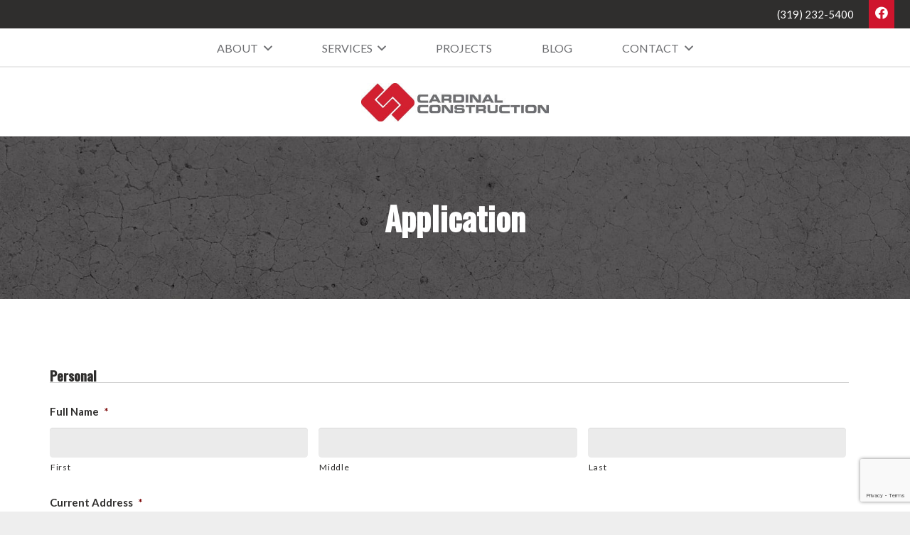

--- FILE ---
content_type: text/html; charset=UTF-8
request_url: https://cardinalconst.com/wp-admin/admin-ajax.php
body_size: -284
content:
<!-- gf:json_start -->{"success":true,"data":{"addon":{"signature":{"2":{"61":{"backgroundColor":"#FFFFFF","dotSize":"2","penColor":"#000000","throttle":16,"minDistance":2,"velocityFilterWeight":0.6999999999999999555910790149937383830547332763671875,"minWidth":1,"maxWidth":4}}}}}}<!-- gf:json_end -->

--- FILE ---
content_type: text/html; charset=utf-8
request_url: https://www.google.com/recaptcha/api2/anchor?ar=1&k=6LdvjygpAAAAALI_k2ttRNezBINopsAuXGCCQCAx&co=aHR0cDovL2NhcmRpbmFsY29uc3QuY29tOjgw&hl=en&v=N67nZn4AqZkNcbeMu4prBgzg&size=invisible&anchor-ms=20000&execute-ms=30000&cb=qezzl97429c3
body_size: 49028
content:
<!DOCTYPE HTML><html dir="ltr" lang="en"><head><meta http-equiv="Content-Type" content="text/html; charset=UTF-8">
<meta http-equiv="X-UA-Compatible" content="IE=edge">
<title>reCAPTCHA</title>
<style type="text/css">
/* cyrillic-ext */
@font-face {
  font-family: 'Roboto';
  font-style: normal;
  font-weight: 400;
  font-stretch: 100%;
  src: url(//fonts.gstatic.com/s/roboto/v48/KFO7CnqEu92Fr1ME7kSn66aGLdTylUAMa3GUBHMdazTgWw.woff2) format('woff2');
  unicode-range: U+0460-052F, U+1C80-1C8A, U+20B4, U+2DE0-2DFF, U+A640-A69F, U+FE2E-FE2F;
}
/* cyrillic */
@font-face {
  font-family: 'Roboto';
  font-style: normal;
  font-weight: 400;
  font-stretch: 100%;
  src: url(//fonts.gstatic.com/s/roboto/v48/KFO7CnqEu92Fr1ME7kSn66aGLdTylUAMa3iUBHMdazTgWw.woff2) format('woff2');
  unicode-range: U+0301, U+0400-045F, U+0490-0491, U+04B0-04B1, U+2116;
}
/* greek-ext */
@font-face {
  font-family: 'Roboto';
  font-style: normal;
  font-weight: 400;
  font-stretch: 100%;
  src: url(//fonts.gstatic.com/s/roboto/v48/KFO7CnqEu92Fr1ME7kSn66aGLdTylUAMa3CUBHMdazTgWw.woff2) format('woff2');
  unicode-range: U+1F00-1FFF;
}
/* greek */
@font-face {
  font-family: 'Roboto';
  font-style: normal;
  font-weight: 400;
  font-stretch: 100%;
  src: url(//fonts.gstatic.com/s/roboto/v48/KFO7CnqEu92Fr1ME7kSn66aGLdTylUAMa3-UBHMdazTgWw.woff2) format('woff2');
  unicode-range: U+0370-0377, U+037A-037F, U+0384-038A, U+038C, U+038E-03A1, U+03A3-03FF;
}
/* math */
@font-face {
  font-family: 'Roboto';
  font-style: normal;
  font-weight: 400;
  font-stretch: 100%;
  src: url(//fonts.gstatic.com/s/roboto/v48/KFO7CnqEu92Fr1ME7kSn66aGLdTylUAMawCUBHMdazTgWw.woff2) format('woff2');
  unicode-range: U+0302-0303, U+0305, U+0307-0308, U+0310, U+0312, U+0315, U+031A, U+0326-0327, U+032C, U+032F-0330, U+0332-0333, U+0338, U+033A, U+0346, U+034D, U+0391-03A1, U+03A3-03A9, U+03B1-03C9, U+03D1, U+03D5-03D6, U+03F0-03F1, U+03F4-03F5, U+2016-2017, U+2034-2038, U+203C, U+2040, U+2043, U+2047, U+2050, U+2057, U+205F, U+2070-2071, U+2074-208E, U+2090-209C, U+20D0-20DC, U+20E1, U+20E5-20EF, U+2100-2112, U+2114-2115, U+2117-2121, U+2123-214F, U+2190, U+2192, U+2194-21AE, U+21B0-21E5, U+21F1-21F2, U+21F4-2211, U+2213-2214, U+2216-22FF, U+2308-230B, U+2310, U+2319, U+231C-2321, U+2336-237A, U+237C, U+2395, U+239B-23B7, U+23D0, U+23DC-23E1, U+2474-2475, U+25AF, U+25B3, U+25B7, U+25BD, U+25C1, U+25CA, U+25CC, U+25FB, U+266D-266F, U+27C0-27FF, U+2900-2AFF, U+2B0E-2B11, U+2B30-2B4C, U+2BFE, U+3030, U+FF5B, U+FF5D, U+1D400-1D7FF, U+1EE00-1EEFF;
}
/* symbols */
@font-face {
  font-family: 'Roboto';
  font-style: normal;
  font-weight: 400;
  font-stretch: 100%;
  src: url(//fonts.gstatic.com/s/roboto/v48/KFO7CnqEu92Fr1ME7kSn66aGLdTylUAMaxKUBHMdazTgWw.woff2) format('woff2');
  unicode-range: U+0001-000C, U+000E-001F, U+007F-009F, U+20DD-20E0, U+20E2-20E4, U+2150-218F, U+2190, U+2192, U+2194-2199, U+21AF, U+21E6-21F0, U+21F3, U+2218-2219, U+2299, U+22C4-22C6, U+2300-243F, U+2440-244A, U+2460-24FF, U+25A0-27BF, U+2800-28FF, U+2921-2922, U+2981, U+29BF, U+29EB, U+2B00-2BFF, U+4DC0-4DFF, U+FFF9-FFFB, U+10140-1018E, U+10190-1019C, U+101A0, U+101D0-101FD, U+102E0-102FB, U+10E60-10E7E, U+1D2C0-1D2D3, U+1D2E0-1D37F, U+1F000-1F0FF, U+1F100-1F1AD, U+1F1E6-1F1FF, U+1F30D-1F30F, U+1F315, U+1F31C, U+1F31E, U+1F320-1F32C, U+1F336, U+1F378, U+1F37D, U+1F382, U+1F393-1F39F, U+1F3A7-1F3A8, U+1F3AC-1F3AF, U+1F3C2, U+1F3C4-1F3C6, U+1F3CA-1F3CE, U+1F3D4-1F3E0, U+1F3ED, U+1F3F1-1F3F3, U+1F3F5-1F3F7, U+1F408, U+1F415, U+1F41F, U+1F426, U+1F43F, U+1F441-1F442, U+1F444, U+1F446-1F449, U+1F44C-1F44E, U+1F453, U+1F46A, U+1F47D, U+1F4A3, U+1F4B0, U+1F4B3, U+1F4B9, U+1F4BB, U+1F4BF, U+1F4C8-1F4CB, U+1F4D6, U+1F4DA, U+1F4DF, U+1F4E3-1F4E6, U+1F4EA-1F4ED, U+1F4F7, U+1F4F9-1F4FB, U+1F4FD-1F4FE, U+1F503, U+1F507-1F50B, U+1F50D, U+1F512-1F513, U+1F53E-1F54A, U+1F54F-1F5FA, U+1F610, U+1F650-1F67F, U+1F687, U+1F68D, U+1F691, U+1F694, U+1F698, U+1F6AD, U+1F6B2, U+1F6B9-1F6BA, U+1F6BC, U+1F6C6-1F6CF, U+1F6D3-1F6D7, U+1F6E0-1F6EA, U+1F6F0-1F6F3, U+1F6F7-1F6FC, U+1F700-1F7FF, U+1F800-1F80B, U+1F810-1F847, U+1F850-1F859, U+1F860-1F887, U+1F890-1F8AD, U+1F8B0-1F8BB, U+1F8C0-1F8C1, U+1F900-1F90B, U+1F93B, U+1F946, U+1F984, U+1F996, U+1F9E9, U+1FA00-1FA6F, U+1FA70-1FA7C, U+1FA80-1FA89, U+1FA8F-1FAC6, U+1FACE-1FADC, U+1FADF-1FAE9, U+1FAF0-1FAF8, U+1FB00-1FBFF;
}
/* vietnamese */
@font-face {
  font-family: 'Roboto';
  font-style: normal;
  font-weight: 400;
  font-stretch: 100%;
  src: url(//fonts.gstatic.com/s/roboto/v48/KFO7CnqEu92Fr1ME7kSn66aGLdTylUAMa3OUBHMdazTgWw.woff2) format('woff2');
  unicode-range: U+0102-0103, U+0110-0111, U+0128-0129, U+0168-0169, U+01A0-01A1, U+01AF-01B0, U+0300-0301, U+0303-0304, U+0308-0309, U+0323, U+0329, U+1EA0-1EF9, U+20AB;
}
/* latin-ext */
@font-face {
  font-family: 'Roboto';
  font-style: normal;
  font-weight: 400;
  font-stretch: 100%;
  src: url(//fonts.gstatic.com/s/roboto/v48/KFO7CnqEu92Fr1ME7kSn66aGLdTylUAMa3KUBHMdazTgWw.woff2) format('woff2');
  unicode-range: U+0100-02BA, U+02BD-02C5, U+02C7-02CC, U+02CE-02D7, U+02DD-02FF, U+0304, U+0308, U+0329, U+1D00-1DBF, U+1E00-1E9F, U+1EF2-1EFF, U+2020, U+20A0-20AB, U+20AD-20C0, U+2113, U+2C60-2C7F, U+A720-A7FF;
}
/* latin */
@font-face {
  font-family: 'Roboto';
  font-style: normal;
  font-weight: 400;
  font-stretch: 100%;
  src: url(//fonts.gstatic.com/s/roboto/v48/KFO7CnqEu92Fr1ME7kSn66aGLdTylUAMa3yUBHMdazQ.woff2) format('woff2');
  unicode-range: U+0000-00FF, U+0131, U+0152-0153, U+02BB-02BC, U+02C6, U+02DA, U+02DC, U+0304, U+0308, U+0329, U+2000-206F, U+20AC, U+2122, U+2191, U+2193, U+2212, U+2215, U+FEFF, U+FFFD;
}
/* cyrillic-ext */
@font-face {
  font-family: 'Roboto';
  font-style: normal;
  font-weight: 500;
  font-stretch: 100%;
  src: url(//fonts.gstatic.com/s/roboto/v48/KFO7CnqEu92Fr1ME7kSn66aGLdTylUAMa3GUBHMdazTgWw.woff2) format('woff2');
  unicode-range: U+0460-052F, U+1C80-1C8A, U+20B4, U+2DE0-2DFF, U+A640-A69F, U+FE2E-FE2F;
}
/* cyrillic */
@font-face {
  font-family: 'Roboto';
  font-style: normal;
  font-weight: 500;
  font-stretch: 100%;
  src: url(//fonts.gstatic.com/s/roboto/v48/KFO7CnqEu92Fr1ME7kSn66aGLdTylUAMa3iUBHMdazTgWw.woff2) format('woff2');
  unicode-range: U+0301, U+0400-045F, U+0490-0491, U+04B0-04B1, U+2116;
}
/* greek-ext */
@font-face {
  font-family: 'Roboto';
  font-style: normal;
  font-weight: 500;
  font-stretch: 100%;
  src: url(//fonts.gstatic.com/s/roboto/v48/KFO7CnqEu92Fr1ME7kSn66aGLdTylUAMa3CUBHMdazTgWw.woff2) format('woff2');
  unicode-range: U+1F00-1FFF;
}
/* greek */
@font-face {
  font-family: 'Roboto';
  font-style: normal;
  font-weight: 500;
  font-stretch: 100%;
  src: url(//fonts.gstatic.com/s/roboto/v48/KFO7CnqEu92Fr1ME7kSn66aGLdTylUAMa3-UBHMdazTgWw.woff2) format('woff2');
  unicode-range: U+0370-0377, U+037A-037F, U+0384-038A, U+038C, U+038E-03A1, U+03A3-03FF;
}
/* math */
@font-face {
  font-family: 'Roboto';
  font-style: normal;
  font-weight: 500;
  font-stretch: 100%;
  src: url(//fonts.gstatic.com/s/roboto/v48/KFO7CnqEu92Fr1ME7kSn66aGLdTylUAMawCUBHMdazTgWw.woff2) format('woff2');
  unicode-range: U+0302-0303, U+0305, U+0307-0308, U+0310, U+0312, U+0315, U+031A, U+0326-0327, U+032C, U+032F-0330, U+0332-0333, U+0338, U+033A, U+0346, U+034D, U+0391-03A1, U+03A3-03A9, U+03B1-03C9, U+03D1, U+03D5-03D6, U+03F0-03F1, U+03F4-03F5, U+2016-2017, U+2034-2038, U+203C, U+2040, U+2043, U+2047, U+2050, U+2057, U+205F, U+2070-2071, U+2074-208E, U+2090-209C, U+20D0-20DC, U+20E1, U+20E5-20EF, U+2100-2112, U+2114-2115, U+2117-2121, U+2123-214F, U+2190, U+2192, U+2194-21AE, U+21B0-21E5, U+21F1-21F2, U+21F4-2211, U+2213-2214, U+2216-22FF, U+2308-230B, U+2310, U+2319, U+231C-2321, U+2336-237A, U+237C, U+2395, U+239B-23B7, U+23D0, U+23DC-23E1, U+2474-2475, U+25AF, U+25B3, U+25B7, U+25BD, U+25C1, U+25CA, U+25CC, U+25FB, U+266D-266F, U+27C0-27FF, U+2900-2AFF, U+2B0E-2B11, U+2B30-2B4C, U+2BFE, U+3030, U+FF5B, U+FF5D, U+1D400-1D7FF, U+1EE00-1EEFF;
}
/* symbols */
@font-face {
  font-family: 'Roboto';
  font-style: normal;
  font-weight: 500;
  font-stretch: 100%;
  src: url(//fonts.gstatic.com/s/roboto/v48/KFO7CnqEu92Fr1ME7kSn66aGLdTylUAMaxKUBHMdazTgWw.woff2) format('woff2');
  unicode-range: U+0001-000C, U+000E-001F, U+007F-009F, U+20DD-20E0, U+20E2-20E4, U+2150-218F, U+2190, U+2192, U+2194-2199, U+21AF, U+21E6-21F0, U+21F3, U+2218-2219, U+2299, U+22C4-22C6, U+2300-243F, U+2440-244A, U+2460-24FF, U+25A0-27BF, U+2800-28FF, U+2921-2922, U+2981, U+29BF, U+29EB, U+2B00-2BFF, U+4DC0-4DFF, U+FFF9-FFFB, U+10140-1018E, U+10190-1019C, U+101A0, U+101D0-101FD, U+102E0-102FB, U+10E60-10E7E, U+1D2C0-1D2D3, U+1D2E0-1D37F, U+1F000-1F0FF, U+1F100-1F1AD, U+1F1E6-1F1FF, U+1F30D-1F30F, U+1F315, U+1F31C, U+1F31E, U+1F320-1F32C, U+1F336, U+1F378, U+1F37D, U+1F382, U+1F393-1F39F, U+1F3A7-1F3A8, U+1F3AC-1F3AF, U+1F3C2, U+1F3C4-1F3C6, U+1F3CA-1F3CE, U+1F3D4-1F3E0, U+1F3ED, U+1F3F1-1F3F3, U+1F3F5-1F3F7, U+1F408, U+1F415, U+1F41F, U+1F426, U+1F43F, U+1F441-1F442, U+1F444, U+1F446-1F449, U+1F44C-1F44E, U+1F453, U+1F46A, U+1F47D, U+1F4A3, U+1F4B0, U+1F4B3, U+1F4B9, U+1F4BB, U+1F4BF, U+1F4C8-1F4CB, U+1F4D6, U+1F4DA, U+1F4DF, U+1F4E3-1F4E6, U+1F4EA-1F4ED, U+1F4F7, U+1F4F9-1F4FB, U+1F4FD-1F4FE, U+1F503, U+1F507-1F50B, U+1F50D, U+1F512-1F513, U+1F53E-1F54A, U+1F54F-1F5FA, U+1F610, U+1F650-1F67F, U+1F687, U+1F68D, U+1F691, U+1F694, U+1F698, U+1F6AD, U+1F6B2, U+1F6B9-1F6BA, U+1F6BC, U+1F6C6-1F6CF, U+1F6D3-1F6D7, U+1F6E0-1F6EA, U+1F6F0-1F6F3, U+1F6F7-1F6FC, U+1F700-1F7FF, U+1F800-1F80B, U+1F810-1F847, U+1F850-1F859, U+1F860-1F887, U+1F890-1F8AD, U+1F8B0-1F8BB, U+1F8C0-1F8C1, U+1F900-1F90B, U+1F93B, U+1F946, U+1F984, U+1F996, U+1F9E9, U+1FA00-1FA6F, U+1FA70-1FA7C, U+1FA80-1FA89, U+1FA8F-1FAC6, U+1FACE-1FADC, U+1FADF-1FAE9, U+1FAF0-1FAF8, U+1FB00-1FBFF;
}
/* vietnamese */
@font-face {
  font-family: 'Roboto';
  font-style: normal;
  font-weight: 500;
  font-stretch: 100%;
  src: url(//fonts.gstatic.com/s/roboto/v48/KFO7CnqEu92Fr1ME7kSn66aGLdTylUAMa3OUBHMdazTgWw.woff2) format('woff2');
  unicode-range: U+0102-0103, U+0110-0111, U+0128-0129, U+0168-0169, U+01A0-01A1, U+01AF-01B0, U+0300-0301, U+0303-0304, U+0308-0309, U+0323, U+0329, U+1EA0-1EF9, U+20AB;
}
/* latin-ext */
@font-face {
  font-family: 'Roboto';
  font-style: normal;
  font-weight: 500;
  font-stretch: 100%;
  src: url(//fonts.gstatic.com/s/roboto/v48/KFO7CnqEu92Fr1ME7kSn66aGLdTylUAMa3KUBHMdazTgWw.woff2) format('woff2');
  unicode-range: U+0100-02BA, U+02BD-02C5, U+02C7-02CC, U+02CE-02D7, U+02DD-02FF, U+0304, U+0308, U+0329, U+1D00-1DBF, U+1E00-1E9F, U+1EF2-1EFF, U+2020, U+20A0-20AB, U+20AD-20C0, U+2113, U+2C60-2C7F, U+A720-A7FF;
}
/* latin */
@font-face {
  font-family: 'Roboto';
  font-style: normal;
  font-weight: 500;
  font-stretch: 100%;
  src: url(//fonts.gstatic.com/s/roboto/v48/KFO7CnqEu92Fr1ME7kSn66aGLdTylUAMa3yUBHMdazQ.woff2) format('woff2');
  unicode-range: U+0000-00FF, U+0131, U+0152-0153, U+02BB-02BC, U+02C6, U+02DA, U+02DC, U+0304, U+0308, U+0329, U+2000-206F, U+20AC, U+2122, U+2191, U+2193, U+2212, U+2215, U+FEFF, U+FFFD;
}
/* cyrillic-ext */
@font-face {
  font-family: 'Roboto';
  font-style: normal;
  font-weight: 900;
  font-stretch: 100%;
  src: url(//fonts.gstatic.com/s/roboto/v48/KFO7CnqEu92Fr1ME7kSn66aGLdTylUAMa3GUBHMdazTgWw.woff2) format('woff2');
  unicode-range: U+0460-052F, U+1C80-1C8A, U+20B4, U+2DE0-2DFF, U+A640-A69F, U+FE2E-FE2F;
}
/* cyrillic */
@font-face {
  font-family: 'Roboto';
  font-style: normal;
  font-weight: 900;
  font-stretch: 100%;
  src: url(//fonts.gstatic.com/s/roboto/v48/KFO7CnqEu92Fr1ME7kSn66aGLdTylUAMa3iUBHMdazTgWw.woff2) format('woff2');
  unicode-range: U+0301, U+0400-045F, U+0490-0491, U+04B0-04B1, U+2116;
}
/* greek-ext */
@font-face {
  font-family: 'Roboto';
  font-style: normal;
  font-weight: 900;
  font-stretch: 100%;
  src: url(//fonts.gstatic.com/s/roboto/v48/KFO7CnqEu92Fr1ME7kSn66aGLdTylUAMa3CUBHMdazTgWw.woff2) format('woff2');
  unicode-range: U+1F00-1FFF;
}
/* greek */
@font-face {
  font-family: 'Roboto';
  font-style: normal;
  font-weight: 900;
  font-stretch: 100%;
  src: url(//fonts.gstatic.com/s/roboto/v48/KFO7CnqEu92Fr1ME7kSn66aGLdTylUAMa3-UBHMdazTgWw.woff2) format('woff2');
  unicode-range: U+0370-0377, U+037A-037F, U+0384-038A, U+038C, U+038E-03A1, U+03A3-03FF;
}
/* math */
@font-face {
  font-family: 'Roboto';
  font-style: normal;
  font-weight: 900;
  font-stretch: 100%;
  src: url(//fonts.gstatic.com/s/roboto/v48/KFO7CnqEu92Fr1ME7kSn66aGLdTylUAMawCUBHMdazTgWw.woff2) format('woff2');
  unicode-range: U+0302-0303, U+0305, U+0307-0308, U+0310, U+0312, U+0315, U+031A, U+0326-0327, U+032C, U+032F-0330, U+0332-0333, U+0338, U+033A, U+0346, U+034D, U+0391-03A1, U+03A3-03A9, U+03B1-03C9, U+03D1, U+03D5-03D6, U+03F0-03F1, U+03F4-03F5, U+2016-2017, U+2034-2038, U+203C, U+2040, U+2043, U+2047, U+2050, U+2057, U+205F, U+2070-2071, U+2074-208E, U+2090-209C, U+20D0-20DC, U+20E1, U+20E5-20EF, U+2100-2112, U+2114-2115, U+2117-2121, U+2123-214F, U+2190, U+2192, U+2194-21AE, U+21B0-21E5, U+21F1-21F2, U+21F4-2211, U+2213-2214, U+2216-22FF, U+2308-230B, U+2310, U+2319, U+231C-2321, U+2336-237A, U+237C, U+2395, U+239B-23B7, U+23D0, U+23DC-23E1, U+2474-2475, U+25AF, U+25B3, U+25B7, U+25BD, U+25C1, U+25CA, U+25CC, U+25FB, U+266D-266F, U+27C0-27FF, U+2900-2AFF, U+2B0E-2B11, U+2B30-2B4C, U+2BFE, U+3030, U+FF5B, U+FF5D, U+1D400-1D7FF, U+1EE00-1EEFF;
}
/* symbols */
@font-face {
  font-family: 'Roboto';
  font-style: normal;
  font-weight: 900;
  font-stretch: 100%;
  src: url(//fonts.gstatic.com/s/roboto/v48/KFO7CnqEu92Fr1ME7kSn66aGLdTylUAMaxKUBHMdazTgWw.woff2) format('woff2');
  unicode-range: U+0001-000C, U+000E-001F, U+007F-009F, U+20DD-20E0, U+20E2-20E4, U+2150-218F, U+2190, U+2192, U+2194-2199, U+21AF, U+21E6-21F0, U+21F3, U+2218-2219, U+2299, U+22C4-22C6, U+2300-243F, U+2440-244A, U+2460-24FF, U+25A0-27BF, U+2800-28FF, U+2921-2922, U+2981, U+29BF, U+29EB, U+2B00-2BFF, U+4DC0-4DFF, U+FFF9-FFFB, U+10140-1018E, U+10190-1019C, U+101A0, U+101D0-101FD, U+102E0-102FB, U+10E60-10E7E, U+1D2C0-1D2D3, U+1D2E0-1D37F, U+1F000-1F0FF, U+1F100-1F1AD, U+1F1E6-1F1FF, U+1F30D-1F30F, U+1F315, U+1F31C, U+1F31E, U+1F320-1F32C, U+1F336, U+1F378, U+1F37D, U+1F382, U+1F393-1F39F, U+1F3A7-1F3A8, U+1F3AC-1F3AF, U+1F3C2, U+1F3C4-1F3C6, U+1F3CA-1F3CE, U+1F3D4-1F3E0, U+1F3ED, U+1F3F1-1F3F3, U+1F3F5-1F3F7, U+1F408, U+1F415, U+1F41F, U+1F426, U+1F43F, U+1F441-1F442, U+1F444, U+1F446-1F449, U+1F44C-1F44E, U+1F453, U+1F46A, U+1F47D, U+1F4A3, U+1F4B0, U+1F4B3, U+1F4B9, U+1F4BB, U+1F4BF, U+1F4C8-1F4CB, U+1F4D6, U+1F4DA, U+1F4DF, U+1F4E3-1F4E6, U+1F4EA-1F4ED, U+1F4F7, U+1F4F9-1F4FB, U+1F4FD-1F4FE, U+1F503, U+1F507-1F50B, U+1F50D, U+1F512-1F513, U+1F53E-1F54A, U+1F54F-1F5FA, U+1F610, U+1F650-1F67F, U+1F687, U+1F68D, U+1F691, U+1F694, U+1F698, U+1F6AD, U+1F6B2, U+1F6B9-1F6BA, U+1F6BC, U+1F6C6-1F6CF, U+1F6D3-1F6D7, U+1F6E0-1F6EA, U+1F6F0-1F6F3, U+1F6F7-1F6FC, U+1F700-1F7FF, U+1F800-1F80B, U+1F810-1F847, U+1F850-1F859, U+1F860-1F887, U+1F890-1F8AD, U+1F8B0-1F8BB, U+1F8C0-1F8C1, U+1F900-1F90B, U+1F93B, U+1F946, U+1F984, U+1F996, U+1F9E9, U+1FA00-1FA6F, U+1FA70-1FA7C, U+1FA80-1FA89, U+1FA8F-1FAC6, U+1FACE-1FADC, U+1FADF-1FAE9, U+1FAF0-1FAF8, U+1FB00-1FBFF;
}
/* vietnamese */
@font-face {
  font-family: 'Roboto';
  font-style: normal;
  font-weight: 900;
  font-stretch: 100%;
  src: url(//fonts.gstatic.com/s/roboto/v48/KFO7CnqEu92Fr1ME7kSn66aGLdTylUAMa3OUBHMdazTgWw.woff2) format('woff2');
  unicode-range: U+0102-0103, U+0110-0111, U+0128-0129, U+0168-0169, U+01A0-01A1, U+01AF-01B0, U+0300-0301, U+0303-0304, U+0308-0309, U+0323, U+0329, U+1EA0-1EF9, U+20AB;
}
/* latin-ext */
@font-face {
  font-family: 'Roboto';
  font-style: normal;
  font-weight: 900;
  font-stretch: 100%;
  src: url(//fonts.gstatic.com/s/roboto/v48/KFO7CnqEu92Fr1ME7kSn66aGLdTylUAMa3KUBHMdazTgWw.woff2) format('woff2');
  unicode-range: U+0100-02BA, U+02BD-02C5, U+02C7-02CC, U+02CE-02D7, U+02DD-02FF, U+0304, U+0308, U+0329, U+1D00-1DBF, U+1E00-1E9F, U+1EF2-1EFF, U+2020, U+20A0-20AB, U+20AD-20C0, U+2113, U+2C60-2C7F, U+A720-A7FF;
}
/* latin */
@font-face {
  font-family: 'Roboto';
  font-style: normal;
  font-weight: 900;
  font-stretch: 100%;
  src: url(//fonts.gstatic.com/s/roboto/v48/KFO7CnqEu92Fr1ME7kSn66aGLdTylUAMa3yUBHMdazQ.woff2) format('woff2');
  unicode-range: U+0000-00FF, U+0131, U+0152-0153, U+02BB-02BC, U+02C6, U+02DA, U+02DC, U+0304, U+0308, U+0329, U+2000-206F, U+20AC, U+2122, U+2191, U+2193, U+2212, U+2215, U+FEFF, U+FFFD;
}

</style>
<link rel="stylesheet" type="text/css" href="https://www.gstatic.com/recaptcha/releases/N67nZn4AqZkNcbeMu4prBgzg/styles__ltr.css">
<script nonce="oEa-BxrEvAQE9qc6iYdwKg" type="text/javascript">window['__recaptcha_api'] = 'https://www.google.com/recaptcha/api2/';</script>
<script type="text/javascript" src="https://www.gstatic.com/recaptcha/releases/N67nZn4AqZkNcbeMu4prBgzg/recaptcha__en.js" nonce="oEa-BxrEvAQE9qc6iYdwKg">
      
    </script></head>
<body><div id="rc-anchor-alert" class="rc-anchor-alert"></div>
<input type="hidden" id="recaptcha-token" value="[base64]">
<script type="text/javascript" nonce="oEa-BxrEvAQE9qc6iYdwKg">
      recaptcha.anchor.Main.init("[\x22ainput\x22,[\x22bgdata\x22,\x22\x22,\[base64]/[base64]/[base64]/[base64]/[base64]/UltsKytdPUU6KEU8MjA0OD9SW2wrK109RT4+NnwxOTI6KChFJjY0NTEyKT09NTUyOTYmJk0rMTxjLmxlbmd0aCYmKGMuY2hhckNvZGVBdChNKzEpJjY0NTEyKT09NTYzMjA/[base64]/[base64]/[base64]/[base64]/[base64]/[base64]/[base64]\x22,\[base64]\\u003d\\u003d\x22,\x22w7bClSMIGSAjw6fCuGobw6skw6IrwrDCsMOaw6rCnyRfw5QfGMKHIsO2QMKsfsKsRnnCkQJ5dh5cwpXCtMO3d8OjFhfDh8KVfcOmw6JMwqPCs3nCvsONwoHCuh/CpMKKwrLDtk7DiGbCrMO8w4DDj8KWLMOHGsKPw5JtNMKrwoMUw6DCn8KsSMOBwr/DnE1/[base64]/IFESwqzDlRPCucKGw5k7wplhGnHCscOrbcO9figkNMOCw5jCnlvDnkzCv8KJd8Kpw6lQw6bCvigHw7kcwqTDhMOBcTMGw51TTMKZNcO1Pzlow7LDpsO/YTJ4wr7CsVAmw6BSCMKwwr0swrdAw6gVOMKuw5sVw7wVWw54ZMO/wrg/[base64]/Ck8Kcw4wKwpnCpGp4w5nCjcKbw77CoMO6w5zDpSYHwqBaw5TDhMOpwoHDiU/[base64]/w45YwpdrD8K0wrLDm8OuwpXCicOqRBVAQkJNwpM8SVnCtFliw4jCoXE3eG3DhcK5ESwdIHnDuMOqw68Ww4bDkVbDk1PDnyHCssO7SnkpOEU6O0Uqd8Kpw4h/MwIBeMO8YMOdIcOew5saXVA0QgN7wpfCisOoRl00DizDgsK0w6Aiw7nDtBpyw6s2cg03WcKywr4EDMKbJ2lrwrbDp8KTwpwqwp4Jw74VHcOiw6XCicOEMcOXTn1EwoDCn8Otw5/Dsn3DmA7DoMKAUcOYEXMaw4LCoMK5wpYgMH9owr7Dq2nCtMO0bcKOw75lbynDuQPCn2NLwqpiKjJKw4xow4vCpsKzDGzCnnTChsKYSDHCuC/Dm8Oxwr1BwofDmMOrKG/DrlY/IAzDk8OLwpLDjcO2w4B4eMOqWcKjwrd8XzgXR8OlwrcOw71hNUQ0OAQVLMOawo0zcyMneFPDv8OFDMOswq/[base64]/DjG7DvsKlVj3CncKRw5/DtcOKwoELwqsrFzASSTIoPcK7w6cFfQtRwqdqB8KmwrzCuMK1SC3Dq8OKw79gAxDCujMzwo19woRDMMKqwoHCoDFIYsOJw5IAwqHDnTvDjcOZFsK4G8OgA1XDpCDCosOUw6nCqxQ0b8Odw4PCjMKkSHvDvsK7wpoDwoHChMK6EsOPw63CpsKtwqHCusOOw5/Ct8OqVMOSw7DDgWVmPRLCicK5w4/DqsOhCDYgNMKmfWBcwr4qw5fDncOWwqnCjXjCpUoGw4l7MsK0E8OkQcKDwoo5w63Dp1c+w70dw6fCvsKtwrspw41GwojDi8KgRBUrwrRqb8KHRcOufMOYZzPDtSELUcOZwqjCl8O8wpUIwo4Cw7pNwr1/w78wbkbDlCVWV2PCoMKdw5QLGcOSwqZMw43CtSzCnQFYw5bCqsOMwp0kw64YLcKPwqUtMRAUY8KQCyLDjR/DpMObwoBxw55PwpPDiAvCmTMJDX0iVsK8w6vCscOrw75YQE1Rw7YlJQzDnlw0XUQ0w4dqw4gmIcKIMMKmPk7Ci8KUU8ONOsKXaF7Dl3NEFyAjwpR+wo4ZH3cuHV00w5jCmMO8HcO1w6PDj8O/ccKvwpnCtzwtacKKwoImwpNjQH/Dn1TCmcK6wq/CqsKUwpzDln9ww7rDkU95w4I/dFhERcKBTsKnPsOCwq7CosKGwp/CgcKnEGgKw59/VsOHwojCtV8pSMOsf8OFccOTwrjCosOow7vDmHMUYsKWCcKJaUsowqHCmMOGJcKCZsKZXkc3w4bCjwQMDQk3wpvCuRzDisK/w6bDo1zCgMOuNj7CjcKCHMKRwr7Cnm5PecKhM8OjcMKXBMOFw5PCumnClMKlUFwEwpVDC8OqFVsgKMKYBcOAw4fCucKTw57CmMOPKcKQcQN3w57CoMKxw7FswpzDtUTCnMOFwrDCjW/Cuz/Dhnd7w57Cn0VQw5nChy/Dt0NNwpLDl1/DqcOXU3LCo8O3woViXcKPFlg7JMKmw6ZNw4PDp8KAw5fCh0sBbMOZw7PDp8KXw6ZRwqEhRsKTXUzDrUrDmcKQw5XCqsKLwpVHwpzDq3TCmAXCs8K/[base64]/Dv3LDsU3DjsKBwqsveMONSmdNBQZjJWEuw4bDuwUGw7PDuErDp8Omw5Ecw47DqGkZK1rDoEUYSkbDuAtow5wjN27DpsKIwpnDqAISw7o4wqPDv8K6w57CojvCisKRwrwSwr/CpsOrWsK0Aigmw74fGsOse8K0TAZidsO+wrPClRDDiHoOw5pTB8KEw7XDjcO2w5RGYcOPw4fDnlTCrmlJWzEXwrxgFE/Ds8Kowrt/[base64]/WBXDrsOKGcOwVcKyw7gSw5pkCQzDkcO+fcODOcOtEG/DrEkuw5/Cm8OFVW7Dsn/CgA9uw7HClg0ZIMKkHcOWwrbCjHYnwpXCjWHDumTCu03DgVfCoxTDgcKUwpkncsK5XyjDmhjCvcOJX8OqTlbDrUHCvFXDgiDCpsODJSZ3wphXw6vDv8KJw5HDqX/ChcOCw6vCgcOQIyvDqjzDl8KwEMKYacKResO3e8OQw6TDkcOTwo5OXn3DrCPCm8OPEcKHwqbCgsKPAlIuAsO7w7pnLiEMwoM4NAjCmsK4N8K7wpRJbMKlw492w5/CjcK3w4nDscO/wobCs8KEckrChBsBwqPCkQDClUPDn8K0F8O0woN7f8KmwpJGfMOSwpd7eHlTw7NzwrzDksKqw6/Dr8KGWTwDDcKyw6bChEzCrcO0fMKgwpjDlcOxw5LCvRbDtcK9wo9LDMKMNnsnPcO3J1vDkUZiUMO5FcKawrFlHMObwonCkEceIFgmw7cqwo/DiMKJwpDCtcKgdyhgd8Kmw7sLwoLCoFlAYcKfw4HDqMKgDwgHDcK9w60Fw57DlMKeckjDqnzDmsK4w5Z0w6jDh8OdUMKOYTjDsMOFGmDClMOZwpPCisKNwq1dw4DCncKBb8KuS8KZTSDDg8OKb8KWwpUdflxDw7/DvcOGCUsAN8Odw44TwrbCocO0bsOcw40wwp4jRFAPw792w79EC21Cw54GwpHCgMKYwq7CoMOPKEDDgHfDoMOkw5MLwo1/w5QMw4w/[base64]/[base64]/CswHDuMOMw4kDczHClMK/w5vCmTbDkcKgFsOuw4kWJcKZCm/CvcKpw4zDskHDlWlkwp14EXQ5WEEMwq0hwqHDqU1VG8K5w7pdacKdwrLCgMKuwonCrhpKwqI6w40Vw791QRvDmiVMAMKswovDtjzDlB9/LEfCu8OROMOrw6nDpnzCgllNw7ITwo7Csw3DtF7CuMOYH8Kjwo8dGxnCmMKzGcOad8KqXMKBcMOwLsOgw6jCuwBew7V/Rm0ewohvwrwdCWgkQMKvL8Omw7TDtMKZMRDCkDhMOhTDjwzDtH7DscKbJsKxb17DpSxoQ8K2w4bDj8K/w6wWVQA8wpIdf3vCnGBswo1zw7ZwwrrCkHvDh8OdwqHCj1PCpVccwpfDlMKQTcO2C0zDnMOYw5VgwrrDunUtecOTF8Kdw4E0w4gKwoEvD8KFQhQrwoPDhsOnw6HDlGXCr8KdwpI+wos3f15ewrspAUN/[base64]/CnXQJFjHDh8OMD8KYdH5JTgvDl8OVaF3Cr1vCp0PDml4ewrnDpcOWWsO8worDsMO0w6XDsBsmwp3ClRDDuTPCrzwgw4Evw7nDisOlwp/[base64]/w7Qmw50Gw4bClyTDi8KAESwFw5YVw5haw5svw51rZcKZbcK7W8OHwrcjw5oywpLDun1Xwq11w7DCrgDCgjsncRVlw41WM8KPwrXDoMOqworDqMKpw6o4wqFvw4xyw4QPw4/[base64]/cFTDq8OZOMOZLjlsCcOqwqrCscKRwqbCiyPDt8OTHMOUw6/DjsOscsKnGMKow7FgGG0dwpHCrF7CocODdUvDlgjChGEsw5zDhzNUA8KewpLCtznCuBF9w5o0wqzCkVPCtzfDo2PDgcKuIsOYw4ltUMOwOlbDuMO/[base64]/[base64]/CkMOdw44hwp0kw6nDncKcJ8K7wqvDplxiaW3CgMOHw6pxw7s/wrI8wrPCsyMwTwUHKh1RAMOWCMOeX8KrwpXDrMKCacOgwotKw491wqoUAAvCqAkBUB7DkRXCvcKLw7DCg3BNbMOcw6bCkcK3YMOow7HDu3lnw6HCtlcGw4F+IMKmEEzCnVBgecOVKMK6L8K2w4kRwoQmc8Ogw4LCtcOeTmjDsMKjw5vDnMKaw71Fw7w/SA5JwpvDiE4/GsKDasKqWsOCw4cIbDjCj3t1HGICw7jCi8Kswq81TsKUcxtGJxlgYsOZdykzO8OFB8OdPEI3QcKbw5/CksO0wqHCv8KpNhXDosKHwpDCmRY/w6Rcw4LDpEXDjXbDqcOew5TCgHY3XnYOwpUJOQLDrCrChHE6ekk0KMOpQcKfw5TDoWUgEUzDh8Kmw5rCmTPDpsK/[base64]/CsMOcwq5/wrNLV2lUw7/CsMOgUMKVw48fw5HDpFfDkT3CgMOKw5fDkMOPfcKzwpw6wo/CtcO6wqw3wrTDjhPDjxHDgUcQwpLCoGTDrDtuXcK2TsOgwoFMw7LDnsKqYMKdDlNdQsOkw7rDmsOKw7zDmcKdw5jCr8O8G8KlFjTCpB7ClsOqwrrCtMKmw4zCsMK3JcOGw68RD19XI3vDuMOZKsKTwoFywqgUw6PChsKRw60Pwq/DhsKeCcOXw5B2wrcEFsO9cyjCpXXCnV5Iw7PCg8KqHDnCklYWNU7CtsKVa8O1woRmw7XCpsORKjJ0P8KdZUBKFsK/dyfDigpVw63ClTZywpDCnDjCmx45w6ddwpXDlsKhwr7Clww8UMO/csKVQw9wcBrDqBjCq8KHwrvDsm5jw5rDgcOvG8K7H8KVU8OCwonDnDzDqMOkwpx0w6NOw4rCqD3ComATL8OEwqTCj8KAwo0LfMK+wo3Cn8ORHE7DgRjDryLDuV0hWEfDiMOBwrwOEn/DgU9tP18kwq42w7TCtg8vbcOhw7pbe8KhRjcsw70RecKZw7oLwpBVP2JxT8OzwppSeUPDhMKjCsKJwroaBcOgwpwdcHLDrnzCtRnDliDChWpmw441XsObwrcAw5slR27CvcO0C8Kaw4TDq3nDgVh0w4/DjjfDpl/CpcO1w4rCrDoWIUrDtsOVwqVIwpRgBMKfMFLCj8KmwpLDq1kqM23Dl8OEw5BsHnLCl8O9wrt/w4jDu8KUWXd+ScKfw7l1w6LDo8Oke8KBw5XDoMOKwpJKfSJNwpDCoADCvMK0wpTDpcKdDsOYwo3CmhEvwoPCpWgVw4TDjlIVw7ImwoPChyIUwp8Xwp7DksOHfWLDr0DCpnLCjVwEwqbDtGjDoQDDs1zCssKqwo/ChVQUfcOjwqjDhQVqwqPDgxfCii7DqMK8dMKCPHnCtsOdwrbDjGDDhEBwwqRNw6XCscOxI8KpZMO7TcONwrdYw7tLwoIiwqg0w4TDslTDisK/wqnDqcK6w5LCgcOxw5ZuCQjDul9fw4YZO8O2wpF6W8OZWyFawp8ywp1cwovDqFfDu1rDqHDDv2kaYkRRC8KsYTrCn8O6w6BWcsONDsOiw6XCnGnCpcO2RMOBwoMTwoNiICkDw6lpwqA2M8ORTMOqSmB9wpjDoMOwwqjCjcOvIcO8w7/DtsOGbsKxH1XDlnTDpznCmDfDgMKnwqDClcOww43CpX9lMSR2TsOjwrTDtzhywrUTQFbDmGPDssOFwqzCli/[base64]/wrtAVcKtMHrCkjcbw4HDh8OIbsK/wqJrWcO8wqIHI8OZw4E/[base64]/CuMK9PkDCncKew5pHGsOBwqjDl8KACMObw7V+aynDi0wnw5bCiWTDm8OmHcOPMwdJw5DChyc2wohvVMOyCU7DqsKFw64iwpfCj8KrVMO6w5ERNMKaesOUw7gKw4hXw6TCr8OEwrQgw6nCssK2wq/DgMKzBMOvw6oUalFVa8KWSXjDvXnCtyrCl8OgQEkJwoNFw6grw5HDmzJ5w4fCkcKKwoohM8ONwr/DpBgAwoZWV0fDikQEw5xgOjZ4ei3Djg9FYERpwo1nw6dWw6PCo8OBw7HDnkzDmyh5w43CkGcYWj3DhMOPUSFGw79QWlHCpcOpwqjCv37DnsKkw7dkw5vDq8OkTMKSw6cuw4vCqcOLRMK+UcKAw4LCkUPCjcONe8KVw7l4w5U2bsOiw6YFwpwJw67DjA3Dt0/[base64]/[base64]/Cj8OEwpI3cwdpwrNYH8OXwpjDmElgVTxkw7kIBVrChcKawqJmwrAfw5LDvsKxw7o5w4pAwpTDisKtw7/[base64]/CrSvCrmjDo8KKwrEpw6XCiQ7DrHhIVMK6w41mwqPCvsKUw5nDnkHDp8K/[base64]/[base64]/CjcOnV0bClFwZwphnw4xUTX/CosOAw4YMHm5lNsK8w7NYSsKew5poP0JhAArDuVo2H8OFwpdnwqvCg37Du8OEwrFLZMKeTUBoM3wqwojDmMOxfcOow7/DuzdMTWHCgHIzwpZuw7fCkk1reC1AwqnCgB4aRVw6BMOzBMObw7o6w4jDkAXDv2Buw4jDpzUlw6XCmgEGEcKJwqBBw57DqMKTw6DCjsKgHcOMw6XDqWcfw7New7xyIMK6b8KYwpE3VsOvwoM4wo4Ha8OPw5QtAjHDlcObwoIlw5oZZsKTCcOtwpnCt8OwfBVbUi/CpAPCvBvDlcK9WcK/w47CscOeES0BAhrCrS8gMhVbGsKlw4wXwpQ7em0BZMOHwrI8VcOTwoFvTcOKw656w7/CqxrDoxxyLsO/w5HCm8K1wpPDlMK5wrjCscKDw7DCrcOHw7tuw7Z9CMOzbcKWw65Iw6zCqxtyJ1MfLMO7CxlTYMKObz/Dqjo/[base64]/Ch8KOYMOEKCBUw4pgwqJywpHDlx7Cr8OQJR1Ow7DDi8KCWyEYw7DCpMK4w604wozCnsOBw6TDpCpGVwjCvDEiwo/CnMOiMzjClcOQa8K9QcO+worDgEw0w63CrBEYPXXCnsOyUWYOSRlBw5REw6NlV8KDUsOmKAAORlfDhcK2KE4ewr4Pw7NaT8OkeGYfwp/[base64]/Dq1YeP8KiEMKBw6B6w7loH8KKSUDDgiUgf8ORw7FNwpIZZ1FNwrUpQlPChwnDn8Kjw7tMK8KmdWTDpsOiw5DCpgbClcOwwpzCjcOHQMOZDW7CrsKFw6TCvERaOH7Dl1bDqgXCocKQWlNQZcK3L8KPPl0oHxEPw7VHOFXChGpoBHNcBMOTfSXCi8Oqw4/DnyY7AcOJDQrCqB7DgsKfL2ZDwrxHMVnCl2Exw7nDvDjDlMKSdXTCsMOPw644GMO8O8KkP3XCjmJTw5jDhAPCi8KHw5/DtsO4JGtpwrJpw5AMdsKXK8ONw5bCkmliwqDDrzVEwoPDqlzCmgQrwrYfTcOpZ8KIw7MWAh/DuDA5HsOGJnLCpcOOw5dfwpofw6kewpXCkcOKwpLCggbChnluX8OHdigRVRPDpz1ewrDCgCDClcOiJ0kpw783BlF+w5rCnMOIJ0rClhQZd8OhDMK3I8KyTsOewqJ4w7/CjBwQMk/[base64]/[base64]/DpMKjP1Q3UMKCfsOxwqBxbMOpw5tHKXQ6w7HCjg00W8OoSMKdJ8OXwq0nUcKXwo3CgAsNNx0jCcOBCMOKw5oKKhTCqglxdMOBwoPDmQDDjRB5wrjDmyrCucK1w5HClTsdXlhVNMO+wo8ADsKsworDmsK/woXDukYlw4pdU1xsPcOjw4jCqVcWYcKywpDCmlx7O0vDjG0UGMKkKsK6EkLCmMK7N8KWwqo0wqLDpS3DtwRhBCUdcyXDncOxF3/DiMKVAsK3DUVHccKzw59oBMKyw4Zdw6HCvCDChcKTR3rChhDDm1jDoMKZwoN0ecKBwrLDv8OFF8OZw6/DlMOqw69Zw5LDisOMJ2pow7TDtiAQPTfDnsONGsO4NSQ3TsKSSsKZSUNsw7wMEQ/Crz7DnWjCrcKtM8OVCsKzw6JoZU9sw4F4EMOrUSAmSxPCpMOpw60iM09/wpxrwpDDtzzDrsOAw7jDu3EwMB8uVHRJw6drwrQHw5oGHcKNY8OJasKqA1EIABDClGUUVsOBbzIewqnChwo5wqzDq0TCl0fDmMODwqHCmcKWPMOFQMOsL1vDly/CosOnw7TCiMOhGznDvsKuYMOkw5vDnXvDicOmbsOuTRcuZDITMcKvwpPCtHvCh8OQIsOuw6LCswnDi8OTwpM6wpIMw7cKIsKiJjnDicKiw4bCj8OZw5gDw7AqCwLCp1s9a8OTw4vCk2zDmsOuW8OXRcKvw5VSw43Dng/[base64]/CgcKAw6vCmsOdwq8Mw6XDssOGwo5lesKtw7fDn8KxwpnCo1Flw4HCssKQTcOjFcOew7jDgcOEecOHSC8hYCrDtRd0w655wp3Dk0/[base64]/woMPZURWwokywq7Dr1fDqcOkwqcew79/wpAAeMOwwoTCs1pJw5s8PkAIw4jDvnTCsAlsw4MOw5TCgX/CvRnDncOhw5FVN8KQw5XCtgowMcOew6YUw7NMX8K1a8KKw6I/Kzxfwq0QwplfFm59wogWw4RZw6saw5oUVQI8eXJ0w4sKWyF0FMKgTkXDvAdfH14ew7tbYMOgU2fDuSjDokN9KVrDqsKaw7N7al7CiQzDo2/Dl8OCY8OiVcKpwoV2GcKResKNw7IBwq3DjBdewpINB8O/[base64]/CrMO4wptVbcKDwrczKygQw4DCqsOBNhlDbVB6wooDwrFdf8KKcsKBw59mf8Kswqwuw7BWwovCuWkww7piwp00PHA3wr/[base64]/wp9ZwqBsJ3FtBMKObcKAw4l2YMOjwoXDpsKZw6fDnMK1HMKyCDHDj8KndyN2LsO+QhrDrMKaY8OVBQt+EcO4NnsRwqPDiDgmC8Ksw74pw5/Cm8K3wrnCvcKSwprCoifCq3DCu8KUfAI3RyQiwqrCm2zDv0LCpQfDv8Ksw5Q4wrgiw6hyUWwUVBXCrx4JwrAXw5pww7jDgm/DvwLDqsO2OFtew5jDlMKWw6XDkAnCusOldsOyw7J7wqEkcTRuVMKqw7XDl8OdwqvCncKwFsOJdh7CsTQEwpzCqMOPacKxwp1gw5pDMMOAwoEgayfCoMOpwrRPVcK6PA3CrMO5ewkBV1Q/bmjCuGNUdGjDmcKHFxVXOMKeXsKHw5bCn0bDt8Olw6gfw73CuxzCpMKuEUvCqMOOWMKnHHjDg0PDpWRJwp1Cw5ZxwpLCk2jDssKnBnLCusOPNFfDo23DuRwnw5zDrFk/wp0Fw7bCnGUKwrc7ZsKNLsKRw4DDvBsYwqzCksKYI8Ozwo92wqQjwr3Cjw02F1bCkW3CtsK3w4bCj0fDqnFqbgEgIsKvwqdswp/Dh8K4wrLDo3HClBIWwr8dZsKawpnDt8K2w6bCgDs2wpB/FsKNwoTCksOndF0gwp4tIcOJecKiw5EpZCHDgWEdw6jCp8KYVl00Wm3Cu8KRDcOdwqnDlMKqOsKcw7cXO8OyJxfDtl/CrcKodsO3w5fCnsKiw49xaAlQw71McG3Dv8O9w504E23DpErCucKFwodNYBk9w5DCtSEswq0+BxfCn8OSw6/CsDBEw79kwo/DvDjDvRw8wqbDiDHDm8K2w4ofVsKcwojDqEbCkEPDp8KgwoIqcQE3wo0Bw601WcOiIcO5wpLCsiDCsXjDgcKyaCAzfcO0wpnDucKkw7rDj8OyP3ZLGzPDqTbCscKmXzVQZMKBKcKgw6/DrsOxGMKmw4QxesK6wqVNOcOjw5nDr1pzwo7DkMKMbcOSw78tw5Bpw5bCm8OsF8KSwpRbw7PDmcO+MnvDnn1zw5zCssO/Sj7CkiXCv8OeRMOqAhHDvMKRT8O1NhEewoIRP8KCUVMVwoYhdRcgwqInwp4ZCcK/WMO6w4FEH0DDrwbDohJGwrHCtMKhwpMRIsKGw7vDtSrDiQfCuGVzEsKjw4DCijnDpsK0LsKnAcOiw4IfwpUSAUBXbw/[base64]/DksKwwqgTw4McDxXCqDYiVXvCrmzCtsKyVcOSfcK/wpvDusOkw4FLEMOPwqJ8PG/DiMKIZQvCugMZHkPDhsOCwpfDrcOQwrlPw4PCm8Kvw4J0wrl7w68Zw6zClCNqw6Quw41Vw74FPMKSe8KUZMKcw64+XcKIwoJ+TcOXwqIXwpNlwrE2w5/CnsOsG8Onw4DCiTlWwo5sw5EFbgh5wqLDvcKWwqHDsj/[base64]/Cig9TccKwEsKow5TCn8OgM1PCi2dOw5HCqMOLwq9QwpzDv23DgsKEVQEjADcRTmg0dcKow7bCiQJcUsO1wpYoEMKSMxXDtMOqwpPCmMOuwrxdP0UkEn8dej5Re8OPw7chDBbCq8OfPcO1w740U1TDmlXCtGLClcOrwqzCnVdtfGsJw79FJDHDjytXwp8sN8KKw6/DvWTCusOnw7NJwpTCr8OtZsK0fW3CosOcw47DicOAXsOew7HCvcKzw4QVwpgiwqpjwq/CksOVw781wqLDm8Khw6DCsgpEMMOqWcOib2zDnS0uw43CpVwFw4LDsTNyw4NFw4TCuVfCuUMFKsOJwqxADMKsXMKkEMKUw6oRw7zCtRjCj8OeCWIQOgfDq0/[base64]/Dk8K2dWjCgsOoOxEvQ8KKBAnCjwPDhMK3CV3CmW4/E8KcwrDDmMK5d8OJw4fClQZRwqRPwrZrCifCo8OPFsKGwpV7P1NoGQ9BKcKrCgR7VmXDkRJTOjB9wo/CrwHDksKCw7TDssOSw4glCDfCkMKQw70RXHnDssO3RjBkwohbSmx2acOHw5LDhsOUw5QRwq9wWjrDiANLAsOSwrBBOsOowqcYw7UsM8KLwrZwTiQmw4Y9c8Kzw5Y5wprCusKBf2PCjMKDGRUtwrlhw6tvCXDDrsOrKQDDvx46SzlvWFEQw4gwGSLDnD/CqsKfLyY0L8OoZcORwqBXZlXDhU/CkyEUw6F/FGfDnMOWwp7Dph/Dr8OPW8O4w4F7NDxwKA/DumxSwqXDhsO0BX3DnMK8KwZaBsOdw7LDjMKFw6DDmDXCrsOcMnzChcKnw4Q3wq/CnSPCjcOBL8OUw5c7JDJCworCm0lPbh/DrhkBVzg+w6Mfw7fDtcOCw6UuMGFgEjsnw43Dm0DCgzloccKpUzPCg8OtMy/DjgPDv8K4GBp6YMKjw5DDm0wyw7fClsOxdcOKw6XDqsObw71awqXCscKtWjTCmUpEw63CusOFw49BST7DkMO8W8K2w6kXMcO+w6vDrcOkw47Cq8OPPsOowoLDmMKnUwU/[base64]/WsO3wqDDrg/DvsKmTMONVEpVwqHDtMKYRBEvwr8raMKZw6nCvAzDkMKBLwTCkMKcwqDDrcO7w7xkwpTCm8OjTG4Kw4TCnkXCniPCgFIQDRg7SDsYwo/Cs8OMwqQ6w4TCrcK/bXvDhcK/[base64]/DhMOsw57CiCpdwq/DvcOowrZHwqARwp0pX0p+w5zDnsOXWhvDoMOcBTjDnR3CkcOmKUoww5scw44cwpUgw77ChgMFwoRZDcOtwqppwqbDtSAtWMOOwobCuMK/L8OPKxNeLi8qT37DjMO6bsOLS8Osw4cHN8KyLcOzT8K+P8K1w5DClwvDiTZYZiTCjsKEezPDhsKvw7fCs8ODUADCmcOtSgJ3dHbCvUBpwqnCucKuRMOWcMOqw6bDjy7DmG9Xw4XDq8KpPh7DpUNgfSnClUgjEjlVb2XCgFB+wrU8wqBWWyVfwrdoHsK/W8K4cMOxwr3Du8OywqrCrFjDhzg0w78Mw4EZAnrDhxbCthA2OsOVwr0cU3zClMKMYcKZAMK0bsK/[base64]/Cim/CphnDgcKrTh8WwonCjW8jw6TCrVsLT0rDtcOmwocbwqXDk8OTwoF4wrcaAsKKw67CrE/ChsOewqnCv8OPwpduw6EqBxHDshBpwo5tw4tPVhnCvwg9AsO/[base64]/CmQvCisOBK2lOUDgccHnCiMK6UzDDv27CpWcQbMOIw7nCvcO3CCpswpMrwoHCqGsnY3vDrSQxwqAmwpY4axIkFcKgw7TDu8KfwpUlw5jDlsKMN37CuMOgwpdlwr/CkGzCnMOKGBnClcKAw7xTw6MtwpTCtsK2wq0ww4TCi27DvcOCwohpbTjCt8KmYXTDmVkwdh/DrMO6NsKlW8Oiw5dZIcKbw5JWfGp9PRHCrgN2OxhFw5hfc1UddDUsVEoAw592w5MHwp0qwpLCpmhEw4AywrBqZ8OcwoIMSMKzbMOaw7pxwrBiS0dlwp5CNsOUw6xEw7PDtXVAw4c3dcKmWGpMw4XCgMKtW8ODwqdVJjohP8K/H2nCjTdNwrzDi8OGF3XDg0fCg8OFXcKsTsK6HcOzwoLCnQ0Jw7oww6DDpivCscK5GcOnwpHDnMOVwoIGwocAw489NRXCt8K1OMKlT8OOWVvDjFnDucOOwpLDmnQqwrpPw7jDpsOmwrdYwq/DoMKDRsKzVMKhJ8KmEHPDnURIwrbDqmllUjfCncOOa2EZEMOpK8Oow4F3XGnDscOyJ8O/UBDDiEbCjcOXwoHDpm53w6N+woRdw5XCugjCqcKbPwMkwrU5wpLDvsKwwpPCosK/wphxwrfCl8Kjw4rDsMKpwrTDoEHCh2QQEzc6wovDjsOFw7M/Y1sSVwfDgS1HCsKcw4Qww7zDusKewq3DjcOvw79Zw68yF8Onwq0Tw4xJAcOywo7CiFPClcObw5vDgsOSC8KtWMOSwpBbBsOzXMOvc0LCkMKaw4XDkyzDtMK6wpIQw7vChcKmwp/CvVZ4wq/Ch8OpIcOcAsOTKMOcWcOcw7RTw53CqsOaw57Cv8Oiw7TDmsKvR8KNw5EFw7B8GcKPw4kUwp3DlCIvXhAnw6FAwqhcBAJRbcOiwprCgcKFw5TCmAjDrxolNsO6W8OaaMOaw6/Cm8KZcSrDvil3BS/Do8OAGsOcGFgrWMOwHVbDu8O4L8KhwqTCoMOCccKIwqjDjT3DjGzCmHPCo8KXw6/DpsK/IUcWBGlmQwvChsOiwqLCoMKUworDnsO5ecKHNRlsM3MXwrQBQsOBCjvDl8Kbw4MFw4LCmng9wrfCqMKtwrXCkivDt8OLw77DtsO/wp4WwpAmGMKxworDmsKZZcOkcsOew6rCoMK+FFLCuT7DmGjCpMOVw4tWKH1OI8OHwqIRLsK8wo7ChsOGZyvCocOVUMOXwp3CtsKbVMKWOi8kfzHCkMOlb8KmfxJ9w7TDmj8dOsKoSzFtwqzCg8O0dH/Cp8Kdw6luN8K/R8OFwrFPw55PYsKbw4czdipGax9QSVjCgcKMJ8KAPXPDicKraMKjTXkPwrLCh8OaW8O+YQ/DucOtw6Y6E8KXw51lw7gPehZUL8OOIEfCmwLClMOHKcOsNA/[base64]/[base64]/w5tQwr4awrYkSsKtQ8OaWcOcT8Kbw7kdwqwUwpIsQ8OdY8O/EsKLwp3CpsKUw4DCowdfw5/CrUEMBsOGb8K0XcKOfsOPAxRJe8OAwpHDlsOBw4LDgsKRQUQVacKwTSB0w7rCo8OywrbDhsKAWsOKKDALUjIBY0ZfV8Ofa8KEwobCncKDwqUzw5XCqMOPw7BXQMOoVcOnc8Orw5YAw53CoMK/wqTDosOMwp4DJ2/CnlLCvcO5a2LCtcKRwoTDkR/CumjDgMK9wotFesOCeMOewoTChwLDh0t/wpnCh8OIfMOww5bDo8OTw5RoA8K3w7bDvMOJJcKCw4BTTMKgSgXDgMKaw6PDhmVYw5DDhsK1Sn3DtFPDt8KRw696w6QFbcKXw6pGJ8KvRzrDm8KnXkTCmFDDqTtNRsOgYGbDjXLClWjCkDnDiCXCvUoMFsKofcKZwoTDgMKawo3DnyDDoU/[base64]/DoMOjdcKJw5xKwpbCmcKjLsOSw6vDgg1UcCLDvyjCjsK9C8KxOcO0OCtzw6wew5TDlXMhwrzDo11AFcOiYUTDqsOMdsOYP2N3FsOAw4Ihw787w7vDojHDmA9Iw5orfnTCmcO/w5zDtcOyw5sQbCNdw4VywpbCu8OXw4p/w7AmworCnxswwrFTwo58w7EWwpMdw6LCtsOtEzfCpiQswqNRaEYfwonCncOpIsKPLifDmMKFf8OYwpvDpcOKCcKcw5PCncOiwphtw4IJDsK7w4tpwpE7HEd8VWl8L8OPYmXDnMKaasKmQ8OEw6pNw49RTUYPUMOUwqrDt3waKsKiw4rCscOewovDrj0UwpvCpExRwoI/[base64]/[base64]/O8KJwqvCqDLCrcO8wovCqmhUHBZEaSbCm2how7vDoCw4wqU3C0bDgsKew57Dt8OYVFPCggXCtsKbMMORYDkmwrjCtcOWworCliwDE8OJAMOmwrfConfCjCHDo0HCrxzCq3BzMMKCbkJSMlUAwpAcJsO3wq1/FsKncUwrUW/Dih3DjsKaHhrCrCY0EcKXclbDhcODC2jDi8OxYcKQMwwsw4/CvcOZd2HCqcKqckPDjxo8wrlLwoJPw4QCw4QDwqshaVDCpnDDgcOvPXpLMkfDp8K+wqcsHWXCn8OdcQ3CvT/DhsKOAcK9PsKCJ8OHw7FvwqbDvGPChzfDtgN9w5nCqMK9DSdvw5hob8OMRMOEw4FxHcOJOmVWXENhwo8iNyXCiSbCnMK3bQnDh8OwwpzDisKmKjkEwoTCgcOIw4/ClVbCoRg0Om0wLMKGFMOcJMOkf8OuwoMZw7/CisOrK8OlSQfDnGgLwp4xD8KEwoLDsMOOwoQQwpMGFl7DsyPCiQLDpjTCmTtIwpFXJjkxO0pow4wdV8KNwpHDs0TCuMOpCEXDpTLDoy/[base64]/CisOTw7w4wohjYEbDvlXCqSfCkMOaw5LChS8YScK7wpDDjyhoCx3Dgzxvwok/[base64]/AjE5E8KFw5tEdF/[base64]/Crm5gLVDDoRnDi8K6XsKOQiNBwrzDvMK9PsKRwoxvw5Vjw7PCl1/CsWI/[base64]/Dn1kcw6l4w7DDtcKaw5I/w43CiMKhdggbw6gpTcKKXy7DksOgHsKTSRFJw7rDvTPDscKGY1gvW8Oiwq/Dh18kw4bDpcOzw61ww73CkipUO8KURsOqMmrCm8KHe0xBwqhFIsO/LVXDvF58wrx5wogVwo9/WAXDrQbCjWLCtnnChWnCgsOVNw8oKjM0w7jDqUAbwqPCrcO3w6ZOw5/Cu8OPI0w5w6lww6VnfcKIL2nCi1zDkcKCZFZvQUTDicK1VCfCqFM/w6kmwqA9AQs9GF3Cu8KtZkbDrsKec8K9NsKmwqhjKsKbc3BAw63CtHfCjRkQw6NMUF1zwqhewqzDgwzDjDlkV0NLw6fCuMKWw7caw4QzD8Kjw6B9worDicK1wqjDnBrCgcKbw6jDuFwHDT/CtcKAw75AccKrw6FNw7fCnTl/[base64]/[base64]/O8KfwrdTUMO5SVg5HsO/XMOEVwUewoo8wpDCmMOBwrZNwqXCog/DiwFhYQnCgAbDpsK7w7ZWwq7CjwvCghJhwq3ClcKzwrPCkjY5wqTDnFTCq8OnTMKyw7/DrsKhwoHDoxYWwrRZwovCi8OPGsKdwoPCgjA0DTZYYMKMwo5DbTgowrV7aMKaw6/[base64]/f8Kqwp8Rwrg5NMOpQMOSJgDDicK1cjQRw4/CkU14EsOiwqvCnsODwpTCs8Kxw5ZWwoMUwpR1wrphw4DCtgd3woJ2bwDDrsOUXMOOwrt9wonDqDJww6ZPw4vDskDDrRvChcKBw4pJIMO/[base64]/DimpLFjzDv8KoW29BP8K1PmbCsMKbMsKMJj7DunRJw7XDj8O5QsOWwrLDiVLCusKXd1TCgmtEw7xiwqtWwpxEWcOMAhgjCz45w7o8LyjDl8KtRsOWwpnDhcKswpV0My/CkWTDpF9eXijDrsOmEMKAwqoudsKeMsKRZ8K/[base64]/wpDCvGoIw6PCnwIiwoNKWFjCoMKyM2poBQV8FsKbQcO4GzJmOsKcw6HDp0RbwpkAGHDDoWt0w6DCgmTDscKdMhRVw6vCmXV8wrbCuQ9FRyTDoyrCpjLCjsO5wp7CkMOLa3bDpSvDqsO8Xhdrw73DnyxiwqthFMKwG8KzTDxgw5xmJ8OfUUgBw64MwrvDr8KTRMOOWQ/CgzDCtGjCsDbDpcKQwrbDqsKAwoM/EsO3A3VuZllUBB/CrxzCtBHCsQXDk24YW8KjEcKRwrPCnCzDonLDj8KrRQTDk8KoIsOCwrbDocKEScO7McKSw5gHHUcww4XDtkHCr8O/w5jCqzbCnlrDujZKw4XCrsOpw549QsOTw6/CqxXCmcOOEhvDnMKVwpR+WSB9CsKJMWNgw4MRTMO4wpPCrsK8LcKew5jDosK8wprCugxPwqRpwoIBw6XCqMOUam3DnnbCuMKyIx8Bwph0wqdYa8KcXyZlw4bDv8OqwqhMIQd+HsOxHMO9cMOcXGAuw41/w6EIZcKOJ8OvJcOKIsOQw5B7woHCpMKTw7vCg04SBMKPw5IUw73CocK9wpEIw7xAKFs9SMOcw7MNw6ghVy7CrSfDkMOoKBbCk8OSwrzCnQ3Dhwh6ejEnLHrCrFfCu8KXJTtJwrvDlMKzDAh/[base64]/CssKcFcK8Cw3Cu8OcworCiMKiw7jCmcK5wqbCuhDDjMKUwoJ/wrnCicKiV23CqTxgRcKjwo7DqsOKwoQaw5tOUcO/[base64]/DnMOEwpIiLXHCoGo0w7Q6N8KFwrbCoGogWUzClsKoYMO9KAgMw6HCs1bDvxdDwqZhwqTCmsOGTzR2OGNqbcOCfMK9dsKFw4XDn8OCwpIQw6sBTm/Cg8OFICApwr3Dq8OUSw0lWcKcLmvCv1ILwqgiFMO+w64rwp0tIXZJIBt4w4hXLsKPw5TDiDhBUHzDg8KXaEvDpcK2wohhZidNMA3DvmzCoMOKw6bDjcKZUcOzw4IMwrvCk8KVc8KOLcOWJR4yw6VWccOewrAwwp/CqHTCu8KCMcK4wqvCgUPCoGPCusKZeVhRwrA+dSDDsH7DqRrCu8KQPTNhwr/DgE/Cr8O3w5nDg8KbAzwUU8Otw4TCh3PDq8KYcmEcwqJfwojDpUTCrTY+UsK9w4fCq8OgJVzDlMKcQhXDoMONVj7CvcO/REvCtXovdsKZHsOew47CgMKlw4fCrVvDk8OawpsKaMKmwoFSwoDDiXPCoQDCnsKIFzvDpALCs8OyLkfDscOew7nCgmdDI8OQWCnDk8KBbcO2J8K5wo4Gw4JVwpnCtcOiwp/ClcKNwpR/wofCl8OxwqjCt2jDo0AyDDlpdjRAw6lFJ8O5w7wmwqXDjHwyDnTChQ4Kw74Awqpmw7DDgzHCh2gAw6fCsGYnwrHDkyLDinRGwqwEwr4Cw6tObXHCvMKydcOmwpnDqMOKwoNTwogWaxMiTDZtQXTCowdAJcOOw6/CpQoYFUDDlB0iYMKJw4vDhMKdRcOhw7xgw5AGwpjDjTZgw4sQAS53dQkPKMODJMOawql2wrfCtsOswr1RBcO9wrlJBMKtwqIBIn0Jwphgw6/DvcO0LcOEwpXCvcO5w67CnsOcekQaFCHClxhpPMOLwr/DpTbDihfDiRvCtMO1wq4rODrCvnPDrsKYfcOLw54qw7kWwqfCu8Kew5wwbRnDlABmSSIHw5fDkMK4CcKIwq3CrSB1wqAFADXDuMOdRsO4G8O0fMKBw53CgnJzw4bCjcK2wrxnwrrComHDisKIbsOkw4xxwrfDkQDDillPTz7DhsKrw65AUx/[base64]/CpTB6wqTCu3jDtj/Dv8O2w4XDiGE6w6TCuMKtwrnDny/CmcKjw63Cn8Okb8KuYBQZMcKYThdlbVcpw4Yiw4rDphDDgHTDssOGSDfCvDzDjcOfLsO8w4nDp8Oww68Uw4zDkFjCtkAMSH8Zw5TDoUPDr8Ovw5/DrcKAbsK0wqQyGFYRwoMoNBh/BjYKF8OWAk7DsMKHTlMJwqhNwojDs8K5V8OhXwLCkWhtw4MocVLDq3lAesOuwrHCk1nCiFImQsO1eVV3wonDqz8yw4UtEcKXwoTDm8K3ecO3w4zDhHfDsWUDwrtrwojCl8Ouw6x0QcOew5bDosOUwpEyJ8O2T8OfdE/CtQbCr8KdwqNfSMOVEMKkw6U2I8Kww5PClwQfw6LDlQTDuAsDNxdUwoozY8K9w7nDqQrDlsK9wqrDiTgeCsO/W8KhGlLDqCXCsjg8HHTDm0MkEsO5JSvDqsOuwrh+L2rCr0rDiXHCmsOQWsKkOMKMw5rDmcOfwrxvLUx3w7XClcOEN8OdABA/w54zw47Dlk4ow57Cg8OVwobCmsO2wqsyB15PP8ODV8KPw6DCrcKQODPDgcKVwpwedsKBwpNiw7ggw7DCgcO8B8KNClVBZ8KuTDrCn8KbLHtIwrEZwrlsY8OBXMOXXUA\\u003d\x22],null,[\x22conf\x22,null,\x226LdvjygpAAAAALI_k2ttRNezBINopsAuXGCCQCAx\x22,0,null,null,null,1,[21,125,63,73,95,87,41,43,42,83,102,105,109,121],[7059694,717],0,null,null,null,null,0,null,0,null,700,1,null,0,\[base64]/76lBhnEnQkZnOKMAhmv8xEZ\x22,0,0,null,null,1,null,0,0,null,null,null,0],\x22http://cardinalconst.com:80\x22,null,[3,1,1],null,null,null,1,3600,[\x22https://www.google.com/intl/en/policies/privacy/\x22,\x22https://www.google.com/intl/en/policies/terms/\x22],\x22+4UIwflGhVms2ZoqfirLfhNxNmsFZljmxMSCPC18aiM\\u003d\x22,1,0,null,1,1769373779498,0,0,[128,184,62,150,195],null,[188,78,217],\x22RC-t7B1hGkupCfwTw\x22,null,null,null,null,null,\x220dAFcWeA4BPrPSsecqMBzSbNI3-BHkKcvlzEbljfhS9bzB7peiC4ngm_Fn3eqw5UDjW_NHp3Mxp7cCGfg6rILa8UZFS3nEX7LJkQ\x22,1769456579644]");
    </script></body></html>

--- FILE ---
content_type: text/css
request_url: http://cardinalconst.com/wp-content/themes/cardinal-construction/style.css?ver=5.0.1.1523032066
body_size: 174
content:
/*
Theme Name: Cardinal Construction
Template: Impreza
Author: de Novo
Author URI: thinkdenovo.com
Version: 5.0.1.1523032066
Updated: 2018-04-06 16:27:46

*/

